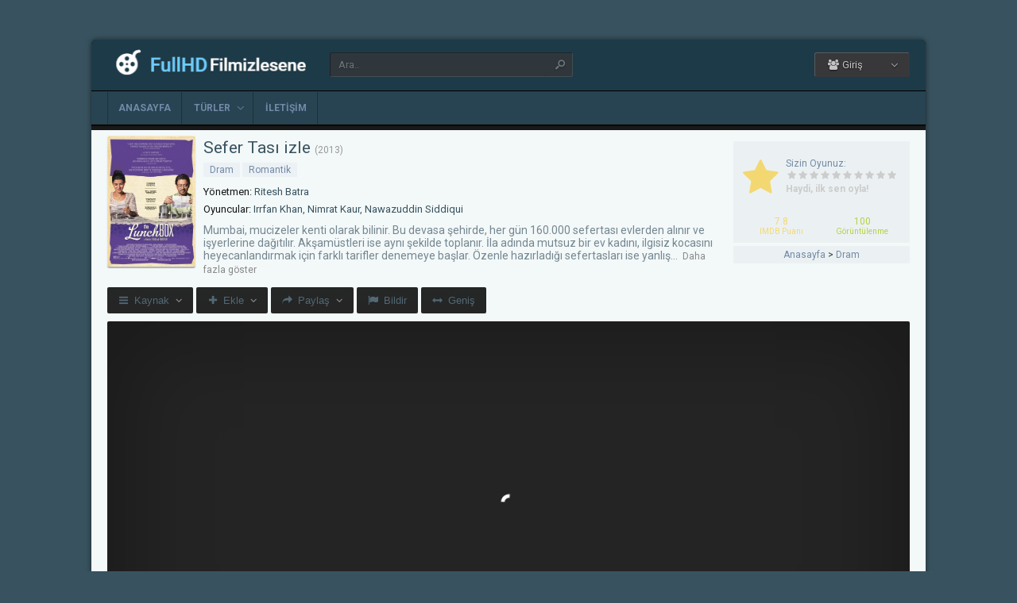

--- FILE ---
content_type: text/html; charset=UTF-8
request_url: https://fullhdfilmizlesene.top/film/sefer-tasi-izle-2013
body_size: 10461
content:
<!DOCTYPE html><html lang=tr><head profile=http://gmpg.org/xfn/11><meta charset="UTF-8"><meta name="viewport" content="width=device-width, initial-scale=1, maximum-scale=1"><meta http-equiv="X-UA-Compatible" content="IE=edge,chrome=1"><title>Sefer Tası 2013 Filmi Full izle | FullHDFilmizlesene | En Kaliteli 1080p Full HD Film Sitesi</title><meta name="description" itemprop="description" content="2013 yapımı The Lunchbox filmi - Sefer Tası filmi Türkçe dublaj veya Altyazılı olarak Full HD kalitede kesintisiz 1080p izle."><link rel=canonical href=https://fullhdfilmizlesene.top/film/sefer-tasi-izle-2013><meta property="og:url" content="https://fullhdfilmizlesene.top/film/sefer-tasi-izle-2013"><meta property="og:type" content="video.movie"><meta property="og:site_name" content="FullHDFilmizlesene | En Kaliteli 1080p Full HD Film Sitesi"><meta property="og:title" content="Sefer Tası izle"><meta property="og:description" content="Mumbai, mucizeler kenti olarak bilinir. Bu devasa şehirde, her gün 160.000 sefertası evlerden alınır ve işyerlerine dağıtılır. Akşamüstleri ise aynı şekilde ..."><meta property="og:image" content="https://fullhdfilmizlesene.top/wp-content/uploads/2023/07/the-lunchbox-2013.jpg"><meta name='robots' content='max-image-preview:large'><link rel=dns-prefetch href=//fonts.googleapis.com><link rel=alternate type=application/rss+xml title="FullHDFilmizlesene | En Kaliteli 1080p Full HD Film Sitesi &raquo; beslemesi" href=https://fullhdfilmizlesene.top/feed><link rel=alternate type=application/rss+xml title="FullHDFilmizlesene | En Kaliteli 1080p Full HD Film Sitesi &raquo; yorum beslemesi" href=https://fullhdfilmizlesene.top/comments/feed><link rel=alternate type=application/rss+xml title="FullHDFilmizlesene | En Kaliteli 1080p Full HD Film Sitesi &raquo; Sefer Tası izle yorum beslemesi" href=https://fullhdfilmizlesene.top/film/sefer-tasi-izle-2013/feed><link rel=stylesheet href=https://fullhdfilmizlesene.top/wp-content/cache/minify/d7cb9.css media=all><style id=global-styles-inline-css>/*<![CDATA[*/body{--wp--preset--color--black:#000;--wp--preset--color--cyan-bluish-gray:#abb8c3;--wp--preset--color--white:#fff;--wp--preset--color--pale-pink:#f78da7;--wp--preset--color--vivid-red:#cf2e2e;--wp--preset--color--luminous-vivid-orange:#ff6900;--wp--preset--color--luminous-vivid-amber:#fcb900;--wp--preset--color--light-green-cyan:#7bdcb5;--wp--preset--color--vivid-green-cyan:#00d084;--wp--preset--color--pale-cyan-blue:#8ed1fc;--wp--preset--color--vivid-cyan-blue:#0693e3;--wp--preset--color--vivid-purple:#9b51e0;--wp--preset--gradient--vivid-cyan-blue-to-vivid-purple:linear-gradient(135deg,rgba(6,147,227,1) 0%,rgb(155,81,224) 100%);--wp--preset--gradient--light-green-cyan-to-vivid-green-cyan:linear-gradient(135deg,rgb(122,220,180) 0%,rgb(0,208,130) 100%);--wp--preset--gradient--luminous-vivid-amber-to-luminous-vivid-orange:linear-gradient(135deg,rgba(252,185,0,1) 0%,rgba(255,105,0,1) 100%);--wp--preset--gradient--luminous-vivid-orange-to-vivid-red:linear-gradient(135deg,rgba(255,105,0,1) 0%,rgb(207,46,46) 100%);--wp--preset--gradient--very-light-gray-to-cyan-bluish-gray:linear-gradient(135deg,rgb(238,238,238) 0%,rgb(169,184,195) 100%);--wp--preset--gradient--cool-to-warm-spectrum:linear-gradient(135deg,rgb(74,234,220) 0%,rgb(151,120,209) 20%,rgb(207,42,186) 40%,rgb(238,44,130) 60%,rgb(251,105,98) 80%,rgb(254,248,76) 100%);--wp--preset--gradient--blush-light-purple:linear-gradient(135deg,rgb(255,206,236) 0%,rgb(152,150,240) 100%);--wp--preset--gradient--blush-bordeaux:linear-gradient(135deg,rgb(254,205,165) 0%,rgb(254,45,45) 50%,rgb(107,0,62) 100%);--wp--preset--gradient--luminous-dusk:linear-gradient(135deg,rgb(255,203,112) 0%,rgb(199,81,192) 50%,rgb(65,88,208) 100%);--wp--preset--gradient--pale-ocean:linear-gradient(135deg,rgb(255,245,203) 0%,rgb(182,227,212) 50%,rgb(51,167,181) 100%);--wp--preset--gradient--electric-grass:linear-gradient(135deg,rgb(202,248,128) 0%,rgb(113,206,126) 100%);--wp--preset--gradient--midnight:linear-gradient(135deg,rgb(2,3,129) 0%,rgb(40,116,252) 100%);--wp--preset--duotone--dark-grayscale:url('#wp-duotone-dark-grayscale');--wp--preset--duotone--grayscale:url('#wp-duotone-grayscale');--wp--preset--duotone--purple-yellow:url('#wp-duotone-purple-yellow');--wp--preset--duotone--blue-red:url('#wp-duotone-blue-red');--wp--preset--duotone--midnight:url('#wp-duotone-midnight');--wp--preset--duotone--magenta-yellow:url('#wp-duotone-magenta-yellow');--wp--preset--duotone--purple-green:url('#wp-duotone-purple-green');--wp--preset--duotone--blue-orange:url('#wp-duotone-blue-orange');--wp--preset--font-size--small:13px;--wp--preset--font-size--medium:20px;--wp--preset--font-size--large:36px;--wp--preset--font-size--x-large:42px;--wp--preset--spacing--20:0.44rem;--wp--preset--spacing--30:0.67rem;--wp--preset--spacing--40:1rem;--wp--preset--spacing--50:1.5rem;--wp--preset--spacing--60:2.25rem;--wp--preset--spacing--70:3.38rem;--wp--preset--spacing--80:5.06rem;--wp--preset--shadow--natural:6px 6px 9px rgba(0, 0, 0, 0.2);--wp--preset--shadow--deep:12px 12px 50px rgba(0, 0, 0, 0.4);--wp--preset--shadow--sharp:6px 6px 0px rgba(0, 0, 0, 0.2);--wp--preset--shadow--outlined:6px 6px 0px -3px rgba(255, 255, 255, 1), 6px 6px rgba(0, 0, 0, 1);--wp--preset--shadow--crisp:6px 6px 0px rgba(0, 0, 0, 1)}:where(.is-layout-flex){gap:0.5em}body .is-layout-flow>.alignleft{float:left;margin-inline-start:0;margin-inline-end:2em}body .is-layout-flow>.alignright{float:right;margin-inline-start:2em;margin-inline-end:0}body .is-layout-flow>.aligncenter{margin-left:auto !important;margin-right:auto !important}body .is-layout-constrained>.alignleft{float:left;margin-inline-start:0;margin-inline-end:2em}body .is-layout-constrained>.alignright{float:right;margin-inline-start:2em;margin-inline-end:0}body .is-layout-constrained>.aligncenter{margin-left:auto !important;margin-right:auto !important}body .is-layout-constrained>:where(:not(.alignleft):not(.alignright):not(.alignfull)){max-width:var(--wp--style--global--content-size);margin-left:auto !important;margin-right:auto !important}body .is-layout-constrained>.alignwide{max-width:var(--wp--style--global--wide-size)}body .is-layout-flex{display:flex}body .is-layout-flex{flex-wrap:wrap;align-items:center}body .is-layout-flex>*{margin:0}:where(.wp-block-columns.is-layout-flex){gap:2em}.has-black-color{color:var(--wp--preset--color--black) !important}.has-cyan-bluish-gray-color{color:var(--wp--preset--color--cyan-bluish-gray) !important}.has-white-color{color:var(--wp--preset--color--white) !important}.has-pale-pink-color{color:var(--wp--preset--color--pale-pink) !important}.has-vivid-red-color{color:var(--wp--preset--color--vivid-red) !important}.has-luminous-vivid-orange-color{color:var(--wp--preset--color--luminous-vivid-orange) !important}.has-luminous-vivid-amber-color{color:var(--wp--preset--color--luminous-vivid-amber) !important}.has-light-green-cyan-color{color:var(--wp--preset--color--light-green-cyan) !important}.has-vivid-green-cyan-color{color:var(--wp--preset--color--vivid-green-cyan) !important}.has-pale-cyan-blue-color{color:var(--wp--preset--color--pale-cyan-blue) !important}.has-vivid-cyan-blue-color{color:var(--wp--preset--color--vivid-cyan-blue) !important}.has-vivid-purple-color{color:var(--wp--preset--color--vivid-purple) !important}.has-black-background-color{background-color:var(--wp--preset--color--black) !important}.has-cyan-bluish-gray-background-color{background-color:var(--wp--preset--color--cyan-bluish-gray) !important}.has-white-background-color{background-color:var(--wp--preset--color--white) !important}.has-pale-pink-background-color{background-color:var(--wp--preset--color--pale-pink) !important}.has-vivid-red-background-color{background-color:var(--wp--preset--color--vivid-red) !important}.has-luminous-vivid-orange-background-color{background-color:var(--wp--preset--color--luminous-vivid-orange) !important}.has-luminous-vivid-amber-background-color{background-color:var(--wp--preset--color--luminous-vivid-amber) !important}.has-light-green-cyan-background-color{background-color:var(--wp--preset--color--light-green-cyan) !important}.has-vivid-green-cyan-background-color{background-color:var(--wp--preset--color--vivid-green-cyan) !important}.has-pale-cyan-blue-background-color{background-color:var(--wp--preset--color--pale-cyan-blue) !important}.has-vivid-cyan-blue-background-color{background-color:var(--wp--preset--color--vivid-cyan-blue) !important}.has-vivid-purple-background-color{background-color:var(--wp--preset--color--vivid-purple) !important}.has-black-border-color{border-color:var(--wp--preset--color--black) !important}.has-cyan-bluish-gray-border-color{border-color:var(--wp--preset--color--cyan-bluish-gray) !important}.has-white-border-color{border-color:var(--wp--preset--color--white) !important}.has-pale-pink-border-color{border-color:var(--wp--preset--color--pale-pink) !important}.has-vivid-red-border-color{border-color:var(--wp--preset--color--vivid-red) !important}.has-luminous-vivid-orange-border-color{border-color:var(--wp--preset--color--luminous-vivid-orange) !important}.has-luminous-vivid-amber-border-color{border-color:var(--wp--preset--color--luminous-vivid-amber) !important}.has-light-green-cyan-border-color{border-color:var(--wp--preset--color--light-green-cyan) !important}.has-vivid-green-cyan-border-color{border-color:var(--wp--preset--color--vivid-green-cyan) !important}.has-pale-cyan-blue-border-color{border-color:var(--wp--preset--color--pale-cyan-blue) !important}.has-vivid-cyan-blue-border-color{border-color:var(--wp--preset--color--vivid-cyan-blue) !important}.has-vivid-purple-border-color{border-color:var(--wp--preset--color--vivid-purple) !important}.has-vivid-cyan-blue-to-vivid-purple-gradient-background{background:var(--wp--preset--gradient--vivid-cyan-blue-to-vivid-purple) !important}.has-light-green-cyan-to-vivid-green-cyan-gradient-background{background:var(--wp--preset--gradient--light-green-cyan-to-vivid-green-cyan) !important}.has-luminous-vivid-amber-to-luminous-vivid-orange-gradient-background{background:var(--wp--preset--gradient--luminous-vivid-amber-to-luminous-vivid-orange) !important}.has-luminous-vivid-orange-to-vivid-red-gradient-background{background:var(--wp--preset--gradient--luminous-vivid-orange-to-vivid-red) !important}.has-very-light-gray-to-cyan-bluish-gray-gradient-background{background:var(--wp--preset--gradient--very-light-gray-to-cyan-bluish-gray) !important}.has-cool-to-warm-spectrum-gradient-background{background:var(--wp--preset--gradient--cool-to-warm-spectrum) !important}.has-blush-light-purple-gradient-background{background:var(--wp--preset--gradient--blush-light-purple) !important}.has-blush-bordeaux-gradient-background{background:var(--wp--preset--gradient--blush-bordeaux) !important}.has-luminous-dusk-gradient-background{background:var(--wp--preset--gradient--luminous-dusk) !important}.has-pale-ocean-gradient-background{background:var(--wp--preset--gradient--pale-ocean) !important}.has-electric-grass-gradient-background{background:var(--wp--preset--gradient--electric-grass) !important}.has-midnight-gradient-background{background:var(--wp--preset--gradient--midnight) !important}.has-small-font-size{font-size:var(--wp--preset--font-size--small) !important}.has-medium-font-size{font-size:var(--wp--preset--font-size--medium) !important}.has-large-font-size{font-size:var(--wp--preset--font-size--large) !important}.has-x-large-font-size{font-size:var(--wp--preset--font-size--x-large) !important}.wp-block-navigation a:where(:not(.wp-element-button)){color:inherit}:where(.wp-block-columns.is-layout-flex){gap:2em}.wp-block-pullquote{font-size:1.5em;line-height:1.6}/*]]>*/</style><link rel=stylesheet href=https://fullhdfilmizlesene.top/wp-content/cache/minify/9becc.css media=all><link rel=stylesheet id=Roboto-css href="https://fonts.googleapis.com/css?family=Roboto%3A100%2C100italic%2C300%2C300italic%2Cregular%2Citalic%2C500%2C500italic%2C700%2C700italic%2C900%2C900italic&#038;ver=6.2.2" type=text/css media=all> <script src='https://fullhdfilmizlesene.top/wp-includes/js/jquery/jquery.min.js?ver=3.6.4' id=jquery-core-js></script> <script src='https://fullhdfilmizlesene.top/wp-includes/js/jquery/jquery-migrate.min.js?ver=3.4.0' id=jquery-migrate-js></script> <link rel=https://api.w.org/ href=https://fullhdfilmizlesene.top/wp-json/ ><link rel=alternate type=application/json href=https://fullhdfilmizlesene.top/wp-json/wp/v2/posts/10745><link rel=shortlink href='https://fullhdfilmizlesene.top/?p=10745'><link rel=alternate type=application/json+oembed href="https://fullhdfilmizlesene.top/wp-json/oembed/1.0/embed?url=https%3A%2F%2Ffullhdfilmizlesene.top%2Ffilm%2Fsefer-tasi-izle-2013"><link rel=alternate type=text/xml+oembed href="https://fullhdfilmizlesene.top/wp-json/oembed/1.0/embed?url=https%3A%2F%2Ffullhdfilmizlesene.top%2Ffilm%2Fsefer-tasi-izle-2013&#038;format=xml"><link rel="shortcut icon" href=https://fullhdfilmizlesene.top/wp-content/uploads/2023/07/favicon.ico> <script>var offtop=80;var sticky_sidebar=false;</script> <style media=screen>.boxed #wrap, .oval #wrap, #header.sticky .wrapper, #navbar.sticky .wrapper, #splash
.wrapper{width:1050px}.wrapper{width:1050px}.wrapper{padding:0px
65px}body{background:#38535F url('')    }body,.movie-release{color:#7289a8}a, .movie-title
a{color:#cfb73c}a:hover{color:#cfb73c}#nav li a, #nav li a:link, #nav li a:visited{color:#7289a8}#nav li li a, #nav li li a:link, #nav li li a:visited{color:#7289a8}#nav li.menu-item-has-children:after{color:#7289a8;opacity: .7}#nav li a:hover{color:#7289a8}#nav li li a:hover{color:#7289a8}#nav li.menu-item-has-children:hover:after{color:#7289a8;opacity: .7}.header-social-icons a, .header-social-icons a:hover{color:#7289a8}#footer,.footer-info{color:#292929}#footer a, #footer a:visited, #footer .footer-menu
a{color:#000}#footer a:hover, #footer .footer-menu a:hover{color:#fff}a.logo-text{color:#7289a8}.menu-toogle,.search-toogle{color:#7289a8}a.logo-text
span{color:#7289a8}h1.title span, h2.title span, h4.title
span{border-bottom:2px solid #7289a8}#nav li.current-menu-item a:before, #nav li.current-menu-parent a:before{background:#7289a8}#nav li li:hover > a, #nav li li.current-menu-item>a{border-left:1px solid #7289a8}.c-sidebar.list-categories .tags a.active, .c-sidebar.list-categories .tags li.active a, .c-sidebar.list-categories .tags li.current-cat
a{color:#7289a8}.top
span{border-bottom:2px solid #7289a8}#header{background:-moz-linear-gradient(top, #1D3A48) 0%, #1D3A48 100%);background:-webkit-gradient(linear, left top, left bottom, color-stop(0%, #1D3A48), color-stop(100%,#1D3A48));background:-webkit-linear-gradient(top, #1D3A48 0%,#1D3A48 100%);background:-o-linear-gradient(top, #1D3A48 0%,#1D3A48 100%);background:-ms-linear-gradient(top, #1D3A48 0%,#1D3A48 100%);background:linear-gradient(to bottom, #1D3A48 0%,#1D3A48 100%);filter:progid:DXImageTransform.Microsoft.gradient( startColorstr='#1D3A48', endColorstr='#1D3A48',GradientType=0 )}#search-form{opacity: .75}#navbar{background:#284452 !important;border:0}#nav li
ul{background:#284452 !important;box-shadow:-3px 4px 4px -2px rgba(17, 17, 17, 0.81), inset 1px 0px 0px rgba(34, 34, 34, 0.56)}.navbar-in-border{border-top:1px solid rgba(54, 54, 54, 0.4);border-bottom:1px solid rgba(54, 54, 54, 0.4)}#nav li.current-menu-item a:before, #nav li.current-menu-parent a:before{border-top:1px solid rgba(0, 0, 0, 0.5)}#nav li a:after{border-left:1px solid rgba(20, 20, 20, 0.4);border-right:1px solid rgba(34, 34, 34, 0.05)}#nav li:first-child>a{box-shadow:inset 1px 0px 0px rgba(20, 20, 20, 0.36), inset 2px 0px 0px rgba(34, 34, 34, 0.05)}#footer{background:#1D3A48 url('')    }.top, .profile-tabs, #nav li a,.movie-preview,.series-preview,.popup,#footer,body,textarea,input,select,h1,h2,h3,h4,h5{font-family:'Roboto',arial,sans-serif !important}.content{background-color:#F3F8F9}.sidebar-content{background-color:#F3F8F9}.sidebar-content.widget_categories{background-color:#F3F8F9}.movie-release{background-color:#F3F8F9}.sidebar-content.widget_categories
a{background-color:#F3F8F9}.series-title{background-color:#F3F8F9}.series-preview.res_item .series-preview-content{background-color:#F3F8F9}.series-title{color:#7289a8}.owl-item.active.center{color:#F3F8F9}.slide-content{background-color:#203C4A}.single-content.movie
.rating{background-color:#EBF1F2}.single-content.movie .rating-bottom{background-color:#EBF1F2}.Breadcrumb
a{color:#7289a8}.Breadcrumb{background-color:#EBF1F2}.single-content.movie
.excerpt{color:#758790}.sidebar-content.widget_categories
a{color:#366479}.single-content.movie .info-right .title
h1{color:#38535F}.film-content
h2{color:#38535F}.single-content.movie
.cast{color:#38535F}.single-content.movie .cast
a{color:#38535F}.single-content.movie .cast
h4{color:#141718}.single-content.movie .categories
a{color:#7289a8}.single-content.movie .categories
a{background-color:#EBF1F4}.button{color:#526975}.footer-info{color:#fff}</style><script data-cfasync="false" nonce="e56cdc6e-83b5-4bfd-9c23-e1c453712f92">try{(function(w,d){!function(j,k,l,m){if(j.zaraz)console.error("zaraz is loaded twice");else{j[l]=j[l]||{};j[l].executed=[];j.zaraz={deferred:[],listeners:[]};j.zaraz._v="5874";j.zaraz._n="e56cdc6e-83b5-4bfd-9c23-e1c453712f92";j.zaraz.q=[];j.zaraz._f=function(n){return async function(){var o=Array.prototype.slice.call(arguments);j.zaraz.q.push({m:n,a:o})}};for(const p of["track","set","debug"])j.zaraz[p]=j.zaraz._f(p);j.zaraz.init=()=>{var q=k.getElementsByTagName(m)[0],r=k.createElement(m),s=k.getElementsByTagName("title")[0];s&&(j[l].t=k.getElementsByTagName("title")[0].text);j[l].x=Math.random();j[l].w=j.screen.width;j[l].h=j.screen.height;j[l].j=j.innerHeight;j[l].e=j.innerWidth;j[l].l=j.location.href;j[l].r=k.referrer;j[l].k=j.screen.colorDepth;j[l].n=k.characterSet;j[l].o=(new Date).getTimezoneOffset();if(j.dataLayer)for(const t of Object.entries(Object.entries(dataLayer).reduce((u,v)=>({...u[1],...v[1]}),{})))zaraz.set(t[0],t[1],{scope:"page"});j[l].q=[];for(;j.zaraz.q.length;){const w=j.zaraz.q.shift();j[l].q.push(w)}r.defer=!0;for(const x of[localStorage,sessionStorage])Object.keys(x||{}).filter(z=>z.startsWith("_zaraz_")).forEach(y=>{try{j[l]["z_"+y.slice(7)]=JSON.parse(x.getItem(y))}catch{j[l]["z_"+y.slice(7)]=x.getItem(y)}});r.referrerPolicy="origin";r.src="/cdn-cgi/zaraz/s.js?z="+btoa(encodeURIComponent(JSON.stringify(j[l])));q.parentNode.insertBefore(r,q)};["complete","interactive"].includes(k.readyState)?zaraz.init():j.addEventListener("DOMContentLoaded",zaraz.init)}}(w,d,"zarazData","script");window.zaraz._p=async d$=>new Promise(ea=>{if(d$){d$.e&&d$.e.forEach(eb=>{try{const ec=d.querySelector("script[nonce]"),ed=ec?.nonce||ec?.getAttribute("nonce"),ee=d.createElement("script");ed&&(ee.nonce=ed);ee.innerHTML=eb;ee.onload=()=>{d.head.removeChild(ee)};d.head.appendChild(ee)}catch(ef){console.error(`Error executing script: ${eb}\n`,ef)}});Promise.allSettled((d$.f||[]).map(eg=>fetch(eg[0],eg[1])))}ea()});zaraz._p({"e":["(function(w,d){})(window,document)"]});})(window,document)}catch(e){throw fetch("/cdn-cgi/zaraz/t"),e;};</script></head><body class="oval single"><div id=wrap><div id=header-wrapper><div id=header class=dark><div class="header-content wrapper"><div class=header-left><div class="menu-toogle icon-menu fix-absolute"></div><div class=header-logo><div class=logo-content><a href=https://fullhdfilmizlesene.top class=logo-image><img src=https://fullhdfilmizlesene.top/wp-content/uploads/2023/07/logo.png alt="FullHDFilmizlesene | En Kaliteli 1080p Full HD Film Sitesi"></a></div></div><div class="search-toogle icon-search fix-absolute"></div><div class=header-search><div class=hide-overflow><form id=search-form method=get action=https://fullhdfilmizlesene.top/ > <button type=submit id=search-button><span class=icon-search-1></span></button><div id=search-box> <input type=text value=Ara.. id=s name=s onfocus="if (this.value == 'Ara..') {this.value = '';}" onblur="if (this.value == '') {this.value = 'Ara..';}" autocomplete=off></div></form></div><div id=live-search></div></div></div><div class=header-right><div class=header-user><div class=user-area><div class="user-my-account dropdown "><span class=text><span class=icon-users></span> Giriş</span><div class=list><ul class=login-or-register> <li> <a href=https://fullhdfilmizlesene.top/kaydol class="show-modal register" data-is=#popup data-id=#register-form> <span class=icon-user-plus></span> Kaydol </a> </li> <span class=separator></span><li> <a href=https://fullhdfilmizlesene.top/uye-girisi class="show-modal login" data-is=#popup data-id=#login-form> <span class=icon-lock></span> Giriş Yap </a> </li></ul></div></div></div></div><div class=header-social><div class=header-social-icons></div></div></div></div></div><div id=navbar class="dark dark-border flexcroll"><div class=navbar-in-border><div class="navbar-content wrapper"><div id=nav><ul> <li class="menu-item-home "><a href=https://fullhdfilmizlesene.top>Anasayfa</a></li> <li id=menu-item-99 class="menu-item menu-item-type-custom menu-item-object-custom menu-item-has-children menu-item-99"><a href=#>Türler</a><ul class="sub-menu flexcroll"> <li id=menu-item-100 class="menu-item menu-item-type-taxonomy menu-item-object-category menu-item-100"><a href=https://fullhdfilmizlesene.top/filmizle/aile-filmleri>Aile</a></li> <li id=menu-item-101 class="menu-item menu-item-type-taxonomy menu-item-object-category menu-item-101"><a href=https://fullhdfilmizlesene.top/filmizle/aksiyon-filmleri>Aksiyon</a></li> <li id=menu-item-102 class="menu-item menu-item-type-taxonomy menu-item-object-category menu-item-102"><a href=https://fullhdfilmizlesene.top/filmizle/animasyon-filmler>Animasyon</a></li> <li id=menu-item-103 class="menu-item menu-item-type-taxonomy menu-item-object-category menu-item-103"><a href=https://fullhdfilmizlesene.top/filmizle/belgesel-filmler>Belgesel</a></li> <li id=menu-item-104 class="menu-item menu-item-type-taxonomy menu-item-object-category menu-item-104"><a href=https://fullhdfilmizlesene.top/filmizle/bilim-kurgu-filmleri>Bilim Kurgu</a></li> <li id=menu-item-105 class="menu-item menu-item-type-taxonomy menu-item-object-category menu-item-105"><a href=https://fullhdfilmizlesene.top/filmizle/biyografi-filmler>Biyografi</a></li> <li id=menu-item-106 class="menu-item menu-item-type-taxonomy menu-item-object-category current-post-ancestor current-menu-parent current-post-parent menu-item-106"><a href=https://fullhdfilmizlesene.top/filmizle/dram-filmleri>Dram</a></li> <li id=menu-item-107 class="menu-item menu-item-type-taxonomy menu-item-object-category menu-item-107"><a href=https://fullhdfilmizlesene.top/filmizle/fantastik-filmler>Fantastik</a></li> <li id=menu-item-108 class="menu-item menu-item-type-taxonomy menu-item-object-category menu-item-108"><a href=https://fullhdfilmizlesene.top/filmizle/gerilim-filmleri>Gerilim</a></li> <li id=menu-item-109 class="menu-item menu-item-type-taxonomy menu-item-object-category menu-item-109"><a href=https://fullhdfilmizlesene.top/filmizle/gizem-filmleri>Gizem</a></li> <li id=menu-item-110 class="menu-item menu-item-type-taxonomy menu-item-object-category menu-item-110"><a href=https://fullhdfilmizlesene.top/filmizle/komedi-filmleri>Komedi</a></li> <li id=menu-item-111 class="menu-item menu-item-type-taxonomy menu-item-object-category menu-item-111"><a href=https://fullhdfilmizlesene.top/filmizle/korku-filmleri>Korku</a></li> <li id=menu-item-112 class="menu-item menu-item-type-taxonomy menu-item-object-category menu-item-112"><a href=https://fullhdfilmizlesene.top/filmizle/macera-filmleri>Macera</a></li> <li id=menu-item-113 class="menu-item menu-item-type-taxonomy menu-item-object-category menu-item-113"><a href=https://fullhdfilmizlesene.top/filmizle/muzikal-filmler>Müzikal</a></li> <li id=menu-item-114 class="menu-item menu-item-type-taxonomy menu-item-object-category current-post-ancestor current-menu-parent current-post-parent menu-item-114"><a href=https://fullhdfilmizlesene.top/filmizle/romantik-filmler>Romantik</a></li> <li id=menu-item-115 class="menu-item menu-item-type-taxonomy menu-item-object-category menu-item-115"><a href=https://fullhdfilmizlesene.top/filmizle/savas-filmleri>Savaş</a></li> <li id=menu-item-116 class="menu-item menu-item-type-taxonomy menu-item-object-category menu-item-116"><a href=https://fullhdfilmizlesene.top/filmizle/spor-filmleri>Spor</a></li> <li id=menu-item-117 class="menu-item menu-item-type-taxonomy menu-item-object-category menu-item-117"><a href=https://fullhdfilmizlesene.top/filmizle/suc-filmleri>Suç</a></li> <li id=menu-item-118 class="menu-item menu-item-type-taxonomy menu-item-object-category menu-item-118"><a href=https://fullhdfilmizlesene.top/filmizle/tarih-filmleri>Tarih</a></li> <li id=menu-item-119 class="menu-item menu-item-type-taxonomy menu-item-object-category menu-item-119"><a href=https://fullhdfilmizlesene.top/filmizle/western-filmler>Western</a></li></ul> </li> <li id=menu-item-20065 class="menu-item menu-item-type-post_type menu-item-object-page menu-item-20065"><a href=https://fullhdfilmizlesene.top/bize-yazin>İletişim</a></li></ul></div></div></div></div></div><div class=clear></div><div id=content><div class="content wrapper clearfix"><div class="single-content movie"><div class=info-left><div class=poster> <img src=https://fullhdfilmizlesene.top/wp-content/uploads/2023/07/the-lunchbox-2013.jpg alt="Sefer Tası izle"></div></div><div class=rating><div class=vote><div class=siteRating itemtype=http://schema.org/AggregateRating itemscope itemprop=aggregateRating><div class=site-vote><span class=icon-star><span class=average></span></span></div><div class=rating-star><span class=your-vote>Sizin Oyunuz: <span></span></span><div class=stars data-id=10745 data-nonce=2fa018d424><a href=# class="icon-star tooltip" title="Oy için tıkla: 1"><span>1</span></a><a href=# class="icon-star tooltip" title="Oy için tıkla: 2"><span>2</span></a><a href=# class="icon-star tooltip" title="Oy için tıkla: 3"><span>3</span></a><a href=# class="icon-star tooltip" title="Oy için tıkla: 4"><span>4</span></a><a href=# class="icon-star tooltip" title="Oy için tıkla: 5"><span>5</span></a><a href=# class="icon-star tooltip" title="Oy için tıkla: 6"><span>6</span></a><a href=# class="icon-star tooltip" title="Oy için tıkla: 7"><span>7</span></a><a href=# class="icon-star tooltip" title="Oy için tıkla: 8"><span>8</span></a><a href=# class="icon-star tooltip" title="Oy için tıkla: 9"><span>9</span></a><a href=# class="icon-star tooltip" title="Oy için tıkla: 10"><span>10</span></a></div></div><div class=details>Haydi, ilk sen oyla!</div></div></div><div class=rating-bottom> <span class=imdb-rating>7.8 <small>IMDB Puanı</small></span>		<span class=views-number>100 <small>Görüntülenme</small></span></div><div xmlns:v=http://rdf.data-vocabulary.org/# class=Breadcrumb><span typeof=v:Breadcrumb><a href=https://fullhdfilmizlesene.top rel=v:url property=v:title>Anasayfa</a></span> > <span typeof=v:Breadcrumb><a href=https://fullhdfilmizlesene.top/filmizle/dram-filmleri rel=v:url property=v:title>Dram</a></span></div></div><div class=info-right><div class=title><h1>Sefer Tası izle</h1><div class=release>(<a href=https://fullhdfilmizlesene.top/film/yapim/2013 rel=tag>2013</a>)</div></div><div class=categories> <a href=https://fullhdfilmizlesene.top/filmizle/dram-filmleri rel="category tag">Dram</a> <a href=https://fullhdfilmizlesene.top/filmizle/romantik-filmler rel="category tag">Romantik</a></div><div class=cast><div class=director><h4>Yönetmen:</h4> <a href=https://fullhdfilmizlesene.top/film/yonetmen/ritesh-batra rel=tag>Ritesh Batra</a></div><div class=actor><h4>Oyuncular:</h4> Irrfan Khan, Nimrat Kaur, Nawazuddin Siddiqui</div></div><div class="excerpt more line-hide"> Mumbai, mucizeler kenti olarak bilinir. Bu devasa şehirde, her gün 160.000 sefertası evlerden alınır ve işyerlerine dağıtılır. Akşamüstleri ise aynı şekilde toplanır. İla adında mutsuz bir ev kadını, ilgisiz kocasını heyecanlandırmak için farklı tarifler denemeye başlar. Özenle hazırladığı sefertasları ise yanlışlıkla, emekliliğini iple çeken yalnız Saajan'a ulaşır. İla ile Saajan, ufak notlar aracılığıyla birbirlerine mesajlar göndermeye başlarlar. Bu dev kentte hayallerin yok edildiği bir ortamda, ikisi de sefertasları sayesinde bir umut bulur. Birbirlerini hiç görmeseler de, yaşamlarını tehlikeye atarak olağanüstü bir ilişkiye adım atarlar.</div></div></div><div class="single-content video"><div class="action-buttons clearfix"><div id=action-parts class=action><button class="button source-button arrow-bottom trigger" type=button><span class="icon-menu iconfix">Kaynak</span></button><div class="popup source-popup"><div class=flexcroll><div class="parts-top clearfix"><div class=parts-name>Kaynak</div><div class=parts-lang>Dil</div><div class=parts-quality>Kalite</div></div><div class=parts-middle><div class="part active"><div class=part-name>Tek Close</div><div class=part-lang><span class=empty>-</span></div><div class=part-quality><span class=empty>-</span></div></div> <a href=https://fullhdfilmizlesene.top/film/sefer-tasi-izle-2013/2 class=post-page-numbers><div class="part "><div class=part-name>Fragman</div><div class=part-lang><span class=empty>-</span></div><div class=part-quality><span class=empty>-</span></div></div></a></div></div></div></div><div id=action-addto class=action> <button class="button addto-button arrow-bottom trigger" type=button><span class="icon-plus iconfix">Ekle</span></button><div class="popup addto-popup"><ul><li class="addto-later addto noselect" data-id=10745 data-this=later><span class="icon-clock no-logged-in" data-type=no-logged></span>İzleme Listesi</li><li class="addto-favori addto noselect" data-id=10745 data-this=fav><span class="icon-star no-logged-in" data-type=no-logged></span>Favoriler</li></ul></div></div><div id=action-share class=action> <button class="button share-button arrow-bottom trigger" type=button><span class="icon-share-1 iconfix">Paylaş</span></button><div class="popup share-popup"><ul><li class="share-facebook keremiya-share noselect" data-type=fb><span class=icon-facebook></span>Facebook'ta Paylaş</li><li class="share-twitter keremiya-share noselect" data-type=tw><span class=icon-twitter-bird></span>Twitter'da Paylaş</li><li class="share-gplus keremiya-share noselect" data-type=gp><span class=icon-gplus></span>Google+'da Paylaş</li></ul></div></div><div id=action-report class=action> <button class="button report-button trigger" type=button> <span class="icon-flag iconfix">Bildir</span> </button><div class="popup report-popup"><form id=keremiya-report class=report-form> <input id=report_email class=report-form-email name=report_email value aria-required=true placeholder="E-Posta adresiniz" type=text><p>E-postanız sadece moderatörler tarafından görünür.</p><textarea id=report_excerpt class=report-form-excerpt name=report_excerpt value aria-required=true placeholder="Sorun nedir? Lütfen açıklayın.."></textarea><input type=hidden name=keremiya_action value=report> <input type=hidden name=post_id value=10745> <input type=hidden name=nonce value=21675a784f><button id=submit class="button report-submit-button trigger" type=submit> <span class="icon-right-open iconfix">Gönder</span> </button></form></div></div> <button id=wide class="button wide-button" type=button><span class="icon-resize-horizontal iconfix">Geniş</span></button></div><div class=video-content><div class=autosize-container><p><iframe width=640 height=360 src=https://closeload.top/video/embed/duF9eV5JSaU/ frameborder=0 marginwidth=0 marginheight=0 scrolling=no allowfullscreen></iframe></p></div></div><div class=clear></div></div><div class="single-content tabs"><div class="tab-buttons noselect"> <li data-id=comments class="tab comments-tab active"><span class="icon-chat iconfix">Yorumlar</span></li> <li data-id=details class="tab details-tab"><span class="icon-th-list iconfix">Detaylar</span></li></div></div><div class="single-content detail" id=sss><div id=details class=wrap><h2 class="title"> <span> Detaylar	</span></h2><div class="others no-sr"><div class="diger-adlari info"><h4>Diğer Adları:</h4> The Lunchbox</div></div></div><div id=comments class="wrap active"><div class="nocomment comment_registration"><p>Yorum yazabilmek için üye girişi yapmalısınız. <br> Zaten üye misin? <a href=javascript:void(0); class=show-modal data-is=#popup data-id=#login-form>Giriş Yap</a></p></div><div class=clear></div></div></div><div class="single-content sidebar" id=sidebar><div class=clear></div><div class=sidebar-content><div id=similar-movies class=clearfix><div class=top><span>Benzer Filmler</span></div><ul class=flexcroll> <li> <a href=https://fullhdfilmizlesene.top/film/good-one-izle-2024 title="Good One izle"><div class=info-left><div class=poster><img src=https://fullhdfilmizlesene.top/wp-content/uploads/2024/10/good-one-2024.jpg alt="Good One izle" width=60px height=70px></div></div><div class=info-right><div class=title>Good One izle</div><div class=release>2024</div></div> </a> </li> <li> <a href=https://fullhdfilmizlesene.top/film/depravity-izle-2024 title="Depravity izle"><div class=info-left><div class=poster><img src=https://fullhdfilmizlesene.top/wp-content/uploads/2024/10/depravity-2024.jpg alt="Depravity izle" width=60px height=70px></div></div><div class=info-right><div class=title>Depravity izle</div><div class=release>2024</div></div> </a> </li> <li> <a href=https://fullhdfilmizlesene.top/film/hayali-arkadaslar-izle-2024 title="Hayali Arkadaşlar izle"><div class=info-left><div class=poster><img src=https://fullhdfilmizlesene.top/wp-content/uploads/2024/10/if-2024.jpg alt="Hayali Arkadaşlar izle" width=60px height=70px></div></div><div class=info-right><div class=title>Hayali Arkadaşlar izle</div><div class=release>2024</div></div> </a> </li> <li> <a href=https://fullhdfilmizlesene.top/film/bookworm-izle-2024 title="Bookworm izle"><div class=info-left><div class=poster><img src=https://fullhdfilmizlesene.top/wp-content/uploads/2024/10/bookworm-2024.jpg alt="Bookworm izle" width=60px height=70px></div></div><div class=info-right><div class=title>Bookworm izle</div><div class=release>2024</div></div> </a> </li> <li> <a href=https://fullhdfilmizlesene.top/film/haunted-by-her-name-izle-2024 title="Haunted by Her Name izle"><div class=info-left><div class=poster><img src=https://fullhdfilmizlesene.top/wp-content/uploads/2024/10/haunted-by-her-name-2024.jpg alt="Haunted by Her Name izle" width=60px height=70px></div></div><div class=info-right><div class=title>Haunted by Her Name izle</div><div class=release>2024</div></div> </a> </li> <li> <a href=https://fullhdfilmizlesene.top/film/inland-empire-izle-2006 title="Inland Empire izle"><div class=info-left><div class=poster><img src=https://fullhdfilmizlesene.top/wp-content/uploads/2024/10/inland-empire-2006.jpg alt="Inland Empire izle" width=60px height=70px></div></div><div class=info-right><div class=title>Inland Empire izle</div><div class=release>2006</div></div> </a> </li></ul></div></div></div></div></div><div class=clear></div><div id=footer><div class="footer wrapper clearfix"><div class=footer-info> <a href=https://www.hdfilmcehennemi.la/ title=hdfilmcehennemi>hdfilmcehennemi</a><br> <br> Bir zamanlar, film izlemek yazlık sinemaların mahallemize gelmesini beklemek anlamına geliyordu. Bu bekleme sürecinde, ailecek hangi filmin geleceğini merak eder ve seçme şansımızın olmadığını fark etmezduk! Ancak zaman ve teknoloji ilerledikçe, istediğimiz filmleri seçme özgürlüğüne sahip olduk, hatta görüntü ve ses kalitesi gibi özelliklerde bile kendimiz karar verebildik. Yani, karıncalı beyaz perdelerde değil, 720p, 1080p hatta HD film izleme ve Bluray görüntü ve ses kalitesiyle istediğimiz filmleri izleme imkanına sahip olduk.<br> <br> Artık neredeyse herkesin evinde bilgisayarlar ve hatta akıllı telefonlar olduğundan, film izleme keyfimiz neredeyse sınırsız hale geldi. Bilgisayarlar veya akıllı telefonlar aracılığıyla, küçük ayarlamalar yaparak yalnızca yabancı filmleri Türkçe altyazılı veya Türkçe dublaj seçeneğiyle HD olarak izleme imkanına sahibiz.<br> <br> Peki, bu ayrıcalık sadece burada mı kalıyor? Elbette hayır! Çünkü yazlık sinemalarının aksine, hangi tür filmleri izleyeceğimize kendimiz karar veriyoruz.<br> <br> Gelişen film sektörü ve internet film yayıncılığı sayesinde, izleyici istediği türdeki filmlere saniyeler içinde ulaşabiliyor. Evdeki çocuk animasyon filmleri izlerken güzel animasyon filmleri bulabilirken, gençler aksiyon filmleri izleme seçeneğine sahiptir.<br> <br> Gelişen yayın ağıyla sadece bu iki kategoriyle sınırlı kalmıyoruz, bilim kurgu severler en yeni ve kaliteli bilim kurgu filmlerini izlerken, korku filmi hayranları da korku filmleri izleme şansına sahip oluyorlar.<br> <br> Anlayacağınız gibi, çağımızda film izlemek, sadece sunulan filmlere razı olmak demek değildir. Film izlemek, macera filmlerini izlerken görüntüyü tam olarak izleme, komedi filmlerini izlerken yüksek kalite seçme, dram filmlerini izlerken Bluray seçeneğine sahip olma veya gerilim filmlerini izlerken 1080p kalitesinde izleme şansı yakalama demektir.<br> <br> "Türkçe Dublaj" araması yaptığınızda en iyi görüntü kalitesine sahip sitenin elinizin altında olması demektir.</div><div class=footer-logo><div class="logo-content center"><a href=https://fullhdfilmizlesene.top class=logo-image><img src=https://fullhdfilmizlesene.top/wp-content/uploads/2023/07/logo-1.png alt="FullHDFilmizlesene | En Kaliteli 1080p Full HD Film Sitesi"></a></div></div><div class=footer-hide style=display:none></div></div></div></div><div id=popup class=modal style=display:none><div class=modal-inner><div class=modal-message style=display:none><div class=message-header></div><div class=message-content></div><div class=message-footer></div> <span class=message-close>Kapat</span></div><div class=modal-header></div><div id=register-form class=modal-form style=display:none><form class=register-form><div class=display-message></div> <input id=register_username class=register-form-author name=register_username value aria-required=true placeholder="Kullanıcı Adı *" type=text> <input id=register_email class=register-form-email name=register_email value aria-required=true placeholder="E-Posta *" type=text> <input id=register_re_email class=register-form-re-email name=register_remail value aria-required=true placeholder="E-Posta Tekrar *" type=text> <input class=register-form-password name=register_password value aria-required=true placeholder="Parola *" type=password> <input class=register-form-confirm name=register_confirm value aria-required=true placeholder="Parola Tekrar *" type=password> <input type=hidden name=keremiya_action value=register> <input type=hidden name=url value=https://fullhdfilmizlesene.top/ayarlar id=redirect-url> <input type=hidden name=nonce value=ab82df92f9> <button name=submit id=submit class="button submit-button" type=submit><span class=icon-right-open>Kaydol</span></button></form><div class=modal-footer> Zaten üye misin? <a href=javascript:void(0); class=show-modal data-is=#popup data-id=#login-form>Giriş Yap</a></div></div><div id=login-form class=modal-form style=display:none><form id=user-login class=login-form><div class=display-message></div> <input id=login_username class=login-form-author name=login_username value aria-required=true placeholder="Kullanıcı Adı *" type=text> <input id=login_password class=login-form-password name=login_password value aria-required=true placeholder="Parola *" type=password> <input type=hidden name=keremiya_action value=login> <input type=hidden name=url value=https://fullhdfilmizlesene.top/film/sefer-tasi-izle-2013 id=redirect-url> <input type=hidden name=nonce value=ab82df92f9> <button name=submit id=submit class="button submit-button" value=Gönder type=submit><span class=icon-right-open>Giriş Yap</span></button><div class=lost-password> <a href="https://fullhdfilmizlesene.top/loginimsi?action=lostpassword">Parolanızı mı unuttunuz?</a></div></form><div class=modal-footer> Üye değil misin? <a href=javascript:void(0); class=show-modal data-is=#popup data-id=#register-form>Hemen Kaydol</a></div></div></div><div class=modal-bg></div></div><div id=gallery style=display:none><div class=gallery-inner><div class=gallery-header></div><div class=gallery-content></div><div class=gallery-footer></div></div><div class=gallery-bg></div></div> <script id=keremiya-js-extra>var kL10n={"ajax_url":"https:\/\/fullhdfilmizlesene.top\/wp-admin\/admin-ajax.php","nonce":"98bceb0924","more":"Daha fazla g\u00f6ster","less":"Daha az g\u00f6ster"};</script> <script src='https://fullhdfilmizlesene.top/wp-content/themes/keremiya/js/main.min.js?ver=5.8.0' id=keremiya-js></script> <script id=search-js-extra>var sL10n={"api":"https:\/\/fullhdfilmizlesene.top\/wp-json\/keremiya\/search\/","nonce":"5a026831bb","area":"#live-search","button":"#search-button","more":"%s i\u00e7in daha fazla sonu\u00e7 bul"};</script> <script src='https://fullhdfilmizlesene.top/wp-content/themes/keremiya/js/live.search.min.js?ver=5.7.0' id=search-js></script> <script src=https://fullhdfilmizlesene.top/wp-content/themes/keremiya/js/owl.carousel.min.js id=slider-js-js></script> <script src='https://fullhdfilmizlesene.top/wp-content/themes/keremiya/js/tipsy.min.js?ver=5.8.0' id=tipsy-js></script> <script id=keremiya-postviews-cache-js-extra>var viewsL10n={"post_id":"10745"};</script> <script src='https://fullhdfilmizlesene.top/wp-content/themes/keremiya/js/postviews-cache.js?ver=1.68' id=keremiya-postviews-cache-js></script> <script src='https://fullhdfilmizlesene.top/wp-includes/js/comment-reply.min.js?ver=6.2.2' id=comment-reply-js></script> <script defer src="https://static.cloudflareinsights.com/beacon.min.js/vcd15cbe7772f49c399c6a5babf22c1241717689176015" integrity="sha512-ZpsOmlRQV6y907TI0dKBHq9Md29nnaEIPlkf84rnaERnq6zvWvPUqr2ft8M1aS28oN72PdrCzSjY4U6VaAw1EQ==" data-cf-beacon='{"version":"2024.11.0","token":"8dcaa9f8a862405f9632dfdd4ffecc42","r":1,"server_timing":{"name":{"cfCacheStatus":true,"cfEdge":true,"cfExtPri":true,"cfL4":true,"cfOrigin":true,"cfSpeedBrain":true},"location_startswith":null}}' crossorigin="anonymous"></script>
</body></html>